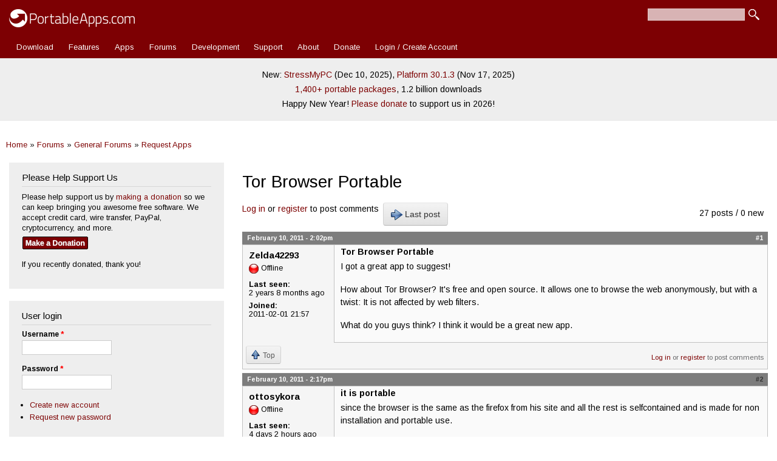

--- FILE ---
content_type: text/html; charset=utf-8
request_url: https://portableapps.com/node/26679
body_size: 14753
content:
<!DOCTYPE html>
<html lang="en" dir="ltr" 
  xmlns:fb="https://ogp.me/ns/fb#">

<head>
	<meta name="google-site-verification" content="tKzOu_UXQNYXFsoyzibA3PM5LbUqMrQv8DQjZ3gfqgE" />
	<meta property="og:url" content="https://portableapps.com/node/26679" />
	<meta property="og:site_name" content="PortableApps.com - Portable software for USB, portable, and cloud drives" />
	<meta property="fb:appid" content="443950785581" />
	<meta property="og:type" content="article" /><meta property="og:title" content="Tor Browser Portable | PortableApps.com" /><title>Tor Browser Portable | PortableApps.com</title>	<link rel="alternate" type="application/rss+xml" title="PortableApps.com News Feed" href="https://portableapps.com/feeds/general" />
	<link rel="apple-touch-icon" href="https://cdn2.portableapps.com/apple-touch-icon.png" />
	<link rel="apple-touch-icon-precomposed" href="https://cdn2.portableapps.com/apple-touch-icon.png" />
	
  <!--[if IE]><![endif]-->
<meta http-equiv="Content-Type" content="text/html; charset=utf-8" />
<link rel="shortcut icon" href="https://portableapps.com/sites/all/themes/responsive_bartik_pac/favicon.ico" type="image/vnd.microsoft.icon" />
<meta name="description" content="I got a great app to suggest! How about Tor Browser? It&#039;s free and open source. It allows one to browse the web anonymously, but with a twist: It is not affected by web filters. What do you guys think? I think it would be a great new app." />
<meta name="generator" content="Drupal 7 (https://www.drupal.org)" />
<link rel="canonical" href="https://portableapps.com/node/26679" />
<link rel="shortlink" href="https://portableapps.com/node/26679" />
    <meta http-equiv="X-UA-Compatible" content="IE=edge,chrome=1">
    <meta name="MobileOptimized" content="width" />
    <meta name="HandheldFriendly" content="true" />
    <meta name="viewport" content="width=device-width, initial-scale=1.0" />
	<meta name="theme-color" content="#7d0003" />
    <meta http-equiv="cleartype" content="on" />
  <link type="text/css" rel="stylesheet" href="https://portableapps.com/files/advagg_css/css__JYX8X7i5SvD0KO8r88fsMwK-722v7tGiDAl7Jl2rbbU__nziqSehoXk2Wr6zp-qcX8dul0qAal-Sjv3AZuWWdy4U__-R0dSJBSw22qD6aXn5ev5_yoP2RSG6XTmUpaFBCRjUY.css" media="all" />
<link type="text/css" rel="stylesheet" href="https://portableapps.com/files/advagg_css/css__CBkOrg6FzpVqr5pfkvBT8sOOPO96CEgYJBIv_QUbmx4__uC8VjGt0CzYsAjeHBx0VCBaJjRhKKVKeL6kEBjUDHUk__-R0dSJBSw22qD6aXn5ev5_yoP2RSG6XTmUpaFBCRjUY.css" media="print" />
  <script src="https://cdnjs.cloudflare.com/ajax/libs/jquery/3.7.1/jquery.min.js"></script>
<script src="https://portableapps.com/files/advagg_js/js___60COijCoa8F3_18kD_CAOT8UoakPtRRKY23qUmOXwA__I4Pmc9eX8qm6tGBcRiQmyAGVt8VUIZ8N1n3sdKtwmZg__-R0dSJBSw22qD6aXn5ev5_yoP2RSG6XTmUpaFBCRjUY.js"></script>
<script src="https://cdnjs.cloudflare.com/ajax/libs/jquery-migrate/3.5.2/jquery-migrate.min.js"></script>
<script src="https://portableapps.com/files/advagg_js/js__Xi0O1N6gYQt5QUJH9KUJK-QdE_IhkB_Ex_ULCjkBAYg__CQrRvz5wH0mSS5PRUh4ly53uyZyTT0qBKx456T77iQk__-R0dSJBSw22qD6aXn5ev5_yoP2RSG6XTmUpaFBCRjUY.js"></script>
<script src="https://portableapps.com/files/advagg_js/js__YT6D1B_BKxvm6JCH_t9sZNI5L6yITa_DlU5QcSlOkAU__OXobH7d1IP1o3WABlniIrU_-pcJacVSIPUv9bpD-6pQ__-R0dSJBSw22qD6aXn5ev5_yoP2RSG6XTmUpaFBCRjUY.js"></script>
<script src="https://portableapps.com/files/advagg_js/js__kdVhQPj3OgOskkZOKw4sLaoXuYovw38VZUfOh-1OpW8__iJsjrZjbZJi6uimUKYM_mffAnKdxN-vK-dfVtkGkDiw__-R0dSJBSw22qD6aXn5ev5_yoP2RSG6XTmUpaFBCRjUY.js"></script>
<script src="https://portableapps.com/files/advagg_js/js__pzOudSJbV8rrTp-xTtIq_oYgNSdA1wYfUo4NkX2ZJOw__Lr4wXDj7ot-Ob_YMprK4fgn6fM2pRCqN4GoOOe-G8w8__-R0dSJBSw22qD6aXn5ev5_yoP2RSG6XTmUpaFBCRjUY.js"></script>
<script>
<!--//--><![CDATA[//><!--
jQuery.extend(Drupal.settings,{"basePath":"\/","pathPrefix":"","setHasJsCookie":0,"jqueryUpdate":{"migrateMute":true,"migrateTrace":false},"ajaxPageState":{"theme":"responsive_bartik_pac","theme_token":"rppnMgShmGZk1VBCeEvkW9Y9VcVvGvBFSLhdC5w8fUo","css":{"modules\/system\/system.base.css":1,"modules\/system\/system.menus.css":1,"modules\/system\/system.messages.css":1,"modules\/system\/system.theme.css":1,"sites\/all\/modules\/simplenews\/simplenews.css":1,"modules\/book\/book.css":1,"modules\/comment\/comment.css":1,"modules\/field\/theme\/field.css":1,"modules\/node\/node.css":1,"modules\/poll\/poll.css":1,"modules\/search\/search.css":1,"modules\/user\/user.css":1,"modules\/forum\/forum.css":1,"sites\/all\/modules\/views\/css\/views.css":1,"sites\/all\/modules\/ctools\/css\/ctools.css":1,"sites\/all\/modules\/lightbox2\/css\/lightbox.css":1,"sites\/all\/modules\/advanced_forum\/styles\/naked\/advanced-forum.naked.structure.css":1,"sites\/all\/modules\/advanced_forum\/styles\/silver_bells\/advanced-forum.silver_bells.style.css":1,"sites\/all\/modules\/advanced_forum\/styles\/naked\/advanced-forum.naked.images.css":1,"sites\/all\/modules\/advanced_forum\/styles\/silver_bells\/advanced-forum.silver_bells.images.css":1,"sites\/all\/themes\/responsive_bartik\/css\/layout.css":1,"sites\/all\/themes\/responsive_bartik\/css\/style.css":1,"sites\/all\/themes\/responsive_bartik_pac\/css\/colors.css":1,"sites\/all\/themes\/responsive_bartik_pac\/css\/style_pac.css":1,"sites\/all\/themes\/responsive_bartik\/css\/print.css":1},"js":{"https:\/\/cdnjs.cloudflare.com\/ajax\/libs\/jquery\/3.7.1\/jquery.min.js":1,"sites\/all\/modules\/tag1d7es_jquery_update\/js\/jquery_migrate.js":1,"https:\/\/cdnjs.cloudflare.com\/ajax\/libs\/jquery-migrate\/3.5.2\/jquery-migrate.min.js":1,"misc\/jquery-extend-3.4.0.js":1,"misc\/jquery-html-prefilter-3.5.0-backport.js":1,"misc\/jquery.once.js":1,"misc\/drupal.js":1,"sites\/all\/modules\/tag1d7es_jquery_update\/js\/jquery_browser.js":1,"misc\/form-single-submit.js":1,"sites\/all\/modules\/lightbox2\/js\/auto_image_handling.js":1,"sites\/all\/modules\/lightbox2\/js\/lightbox.js":1,"sites\/all\/themes\/responsive_bartik\/js\/collapsible-menu.js":1,"sites\/all\/modules\/tag1d7es_jquery_update\/js\/jquery_position.js":1}},"lightbox2":{"rtl":"0","file_path":"\/(\\w\\w\/)public:\/","default_image":"\/sites\/all\/modules\/lightbox2\/images\/brokenimage.jpg","border_size":10,"font_color":"000","box_color":"fff","top_position":"","overlay_opacity":"0.8","overlay_color":"000","disable_close_click":1,"resize_sequence":0,"resize_speed":400,"fade_in_speed":400,"slide_down_speed":600,"use_alt_layout":0,"disable_resize":0,"disable_zoom":0,"force_show_nav":0,"show_caption":1,"loop_items":0,"node_link_text":"View Image Details","node_link_target":0,"image_count":"Image !current of !total","video_count":"Video !current of !total","page_count":"Page !current of !total","lite_press_x_close":"press \u003Ca href=\u0022#\u0022 onclick=\u0022hideLightbox(); return FALSE;\u0022\u003E\u003Ckbd\u003Ex\u003C\/kbd\u003E\u003C\/a\u003E to close","download_link_text":"","enable_login":false,"enable_contact":false,"keys_close":"c x 27","keys_previous":"p 37","keys_next":"n 39","keys_zoom":"z","keys_play_pause":"32","display_image_size":"original","image_node_sizes":"()","trigger_lightbox_classes":"","trigger_lightbox_group_classes":"","trigger_slideshow_classes":"","trigger_lightframe_classes":"","trigger_lightframe_group_classes":"","custom_class_handler":"lightshow","custom_trigger_classes":"img.colorbox-load2","disable_for_gallery_lists":1,"disable_for_acidfree_gallery_lists":true,"enable_acidfree_videos":true,"slideshow_interval":5000,"slideshow_automatic_start":true,"slideshow_automatic_exit":true,"show_play_pause":true,"pause_on_next_click":false,"pause_on_previous_click":true,"loop_slides":false,"iframe_width":600,"iframe_height":400,"iframe_border":1,"enable_video":0,"useragent":"Mozilla\/5.0 (Macintosh; Intel Mac OS X 10_15_7) AppleWebKit\/537.36 (KHTML, like Gecko) Chrome\/131.0.0.0 Safari\/537.36; ClaudeBot\/1.0; +claudebot@anthropic.com)"},"urlIsAjaxTrusted":{"\/node\/26679":true,"\/node\/26679?destination=node\/26679":true}});
//--><!]]>
</script>
  <!--[if (gte IE 6)&(lte IE 8)]>
    <script src="/sites/all/themes/responsive_bartik/js/selectivizr-min.js"></script>
  <![endif]-->
  <!--[if lt IE 9]>
    <script src="/sites/all/themes/responsive_bartik/js/html5-respond.js"></script>
  <![endif]-->
  <script type="application/ld+json">
    {
    "@context": "http://schema.org",
    "@type": "Organization",
    "name" : "PortableApps.com",
    "url": "https://portableapps.com",
     "sameAs" : [
    "https://www.facebook.com/portableapps",
    "https://plus.google.com/+portableapps",
    "https://twitter.com/PortableApps"
    ],
	"logo": "https://cdn2.portableapps.com/PortableApps.comFlat_128.png"
    }
</script> 
<!-- Global site tag (gtag.js) - Google Analytics -->
<script async src="https://www.googletagmanager.com/gtag/js?id=G-WHB3ZZ535L"></script>
<script>
  window.dataLayer = window.dataLayer || [];
  function gtag(){dataLayer.push(arguments);}
  gtag('js', new Date());

  gtag('config', 'G-WHB3ZZ535L');
</script>

</head>
<body class="html not-front not-logged-in one-sidebar sidebar-first page-node page-node- page-node-26679 node-type-forum featured footer-columns" >
  <div id="skip-link">
    <a href="#main-content" class="element-invisible element-focusable">Skip to main content</a>
  </div>
    <div id="page-wrapper"><div id="page">

  <header id="header" role="banner" class="without-secondary-menu"><div class="section clearfix">
        
    
          <a href="/" title="Home" rel="home" id="logo">
        <img src="https://cdn2.portableapps.com/_theme_header_logo_white_414x60-2.png" width="207" height="30" alt="Home" />
      </a>
    
          <div id="name-and-slogan" class="element-invisible">

                              <div id="site-name" class="element-invisible">
              <strong>
                <a href="/" title="Home" rel="home"><span>PortableApps.com</span></a>
              </strong>
            </div>
                  
                  <div id="site-slogan" class="element-invisible">
            Portable software for local, portable/USB and cloud drives          </div>
        
      </div> <!-- /#name-and-slogan -->
    
      <div class="region region-header">
    <div id="block-search-form" class="block block-search">

    
  <div class="content">
    <form action="/node/26679" method="post" id="search-block-form" accept-charset="UTF-8"><div><div class="container-inline">
      <h2 class="element-invisible">Search form</h2>
    <div class="form-item form-type-textfield form-item-search-block-form">
  <label class="element-invisible" for="edit-search-block-form--2">Search </label>
 <input title="Enter the terms you wish to search for." type="text" id="edit-search-block-form--2" name="search_block_form" value="" size="15" maxlength="128" class="form-text" />
</div>
<div class="form-actions form-wrapper" id="edit-actions"><input type="submit" id="edit-submit" name="op" value="Search" class="form-submit" /></div><input type="hidden" name="form_build_id" value="form-xYpAusLR2Q8Wa_H00jKPTp48ETjJJ5t2iHRY7B8WMR4" />
<input type="hidden" name="form_id" value="search_block_form" />
</div>
</div></form>  </div>
</div>
  </div>

          <nav id="main-menu" role="navigation" class="navigation">
        <h2 class="element-invisible">Main menu</h2><ul id="main-menu-links" class="links clearfix"><li class="menu-12453 first"><a href="/download" title="Download the PortableApps.com Platform">Download</a></li>
<li class="menu-5157"><a href="/platform/features" title="">Features</a></li>
<li class="menu-493"><a href="/apps" title="Portable App Directory">Apps</a></li>
<li class="menu-76"><a href="/forums" title="">Forums</a></li>
<li class="menu-77"><a href="/development">Development</a></li>
<li class="menu-78"><a href="/support">Support</a></li>
<li class="menu-2973"><a href="/about" title="">About</a></li>
<li class="menu-4893"><a href="/donate" title="Contribute to PortableApps.com">Donate</a></li>
<li class="menu-7239 last"><a href="/user/login" title="">Login / Create Account</a></li>
</ul>      </nav> <!-- /#main-menu -->
      </div></header> <!-- /.section, /#header -->

  
      <div id="featured"><div class="section clearfix">
        <div class="region region-featured">
    <div id="block-block-35" class="block block-block">

    
  <div class="content">
    <p style="line-height: 175%;">New: <a href="/news/2025-12-10--stressmypc-portable-5.69-released">StressMyPC</a> (Dec 10, 2025), <a href="/news/2025-11-17--portableapps.com-platform-30.1.3-released">Platform 30.1.3</a> (Nov 17, 2025)<br />
<a href="/apps">1,400+ portable packages</a>, 1.2 billion downloads</a><br />
Happy New Year! <a href="/donate">Please donate</a> to support us in 2026!</p>  </div>
</div>
  </div>
    </div></div> <!-- /.section, /#featured -->
  
  <div id="main-wrapper" class="clearfix"><div id="main" role="main" class="clearfix">
  
	<h2 class="element-invisible">You are here</h2><div class="breadcrumb"><a href="/">Home</a> » <a href="/forums">Forums</a> » <a href="/forums/general">General Forums</a> » <a href="/forums/general/request_apps">Request Apps</a></div>
    <div id="content" class="column"><div class="section">
            <a id="main-content"></a>
                    <h1 class="title" id="page-title">
          Tor Browser Portable        </h1>
                          <div class="tabs">
                  </div>
                          <div class="region region-content">
    <div id="block-system-main" class="block block-system">

    
  <div class="content">
    
  
<div id="forum-topic-header" class="forum-topic-header clearfix">
	
  <div class="topic-post-count">
  27 posts / 0 new  </div>

      <div class="topic-reply-link">
    <a href="/user/login?destination=comment/reply/26679%23comment-form">Log in</a> or <a href="/user/register?destination=comment/reply/26679%23comment-form">register</a> to post comments    </div>
  
  
      <div class="last-post-link">
     <a href="/node/26679#comment-214082" class="af-button-large active"><span>Last post</span></a>    </div>
  

  <a id="forum-topic-top"></a>
</div>

<div id="post-26679" class="forum-post clearfix en posted-by-169097 node-full" >
  <div class="forum-post-info clearfix">
    <div class="forum-posted-on">
      February 10, 2011 - 2:02pm
                </div>
    
    
        
    <span class="forum-post-number"><a href="/node/26679" class="active">#1</a></span>
  </div> 
  <div class="forum-post-wrapper">
    <div class="forum-post-panel-sub">
              

<div class="author-pane">
 <div class="author-pane-inner">
        <div class="author-pane-section author-pane-general">
            <div class="author-pane-line author-name">
        <span class="username">Zelda42293</span>      </div>

                    
      
                    <div class="author-pane-line author-offline">
           Offline        </div>
      
                    <div class="author-pane-line">
           <span class="author-pane-label">Last seen:</span> 2 years 8 months ago        </div>
      
            
            
                    <div class="author-pane-line author-joined">
          <span class="author-pane-label">Joined:</span> 2011-02-01 21:57        </div>
      
            
                </div>

        <div class="author-pane-section author-pane-contact">
            
            
            
                </div>

        <div class="author-pane-section author-pane-admin">
            
              </div>
  </div>
</div>
          </div>

    <div class="forum-post-panel-main clearfix">
              <div class="forum-post-title">
          Tor Browser Portable        </div>
      
      <div class="forum-post-content">
        <div class="field field-name-body field-type-text-with-summary field-label-hidden"><div class="field-items"><div class="field-item even"><p>I got a great app to suggest!</p>
<p>How about Tor Browser? It's free and open source. It allows one to browse the web anonymously, but with a twist: It is not affected by web filters.</p>
<p>What do you guys think? I think it would be a great new app.</p>
</div></div></div>      </div>

      
          </div>
  </div>
  
  <div class="forum-post-footer clearfix">
    <div class="forum-jump-links">
      <a href="#forum-topic-top" title="Jump to top of page" class="af-button-small"><span>Top</span></a>
    </div>

    <div class="forum-post-links">
      <ul class="links inline"><li class="comment_forbidden first last"><span><a href="/user/login?destination=comment/reply/26679%23comment-form">Log in</a> or <a href="/user/register?destination=comment/reply/26679%23comment-form">register</a> to post comments</span></li>
</ul>    </div>
  </div>
  </div>
<div id="forum-comments" class="comment-wrapper">
  <a id="comment-170296"></a>


<div id="post-170296" class="forum-post clearfix en posted-by-50429" >
  <div class="forum-post-info clearfix">
    <div class="forum-posted-on">
      February 10, 2011 - 2:17pm
                    
        
                  </div>
    
    
        
    <span class="forum-post-number"><a href="/comment/170296#comment-170296" class="permalink" rel="bookmark">#2</a></span>
  </div> 
  <div class="forum-post-wrapper">
    <div class="forum-post-panel-sub">
              

<div class="author-pane">
 <div class="author-pane-inner">
        <div class="author-pane-section author-pane-general">
            <div class="author-pane-line author-name">
        <span class="username">ottosykora</span>      </div>

                    
      
                    <div class="author-pane-line author-offline">
           Offline        </div>
      
                    <div class="author-pane-line">
           <span class="author-pane-label">Last seen:</span> 4 days 2 hours ago        </div>
      
            
            
                    <div class="author-pane-line author-joined">
          <span class="author-pane-label">Joined:</span> 2007-10-11 17:48        </div>
      
            
                </div>

        <div class="author-pane-section author-pane-contact">
            
            
            
                </div>

        <div class="author-pane-section author-pane-admin">
            
              </div>
  </div>
</div>
          </div>

    <div class="forum-post-panel-main clearfix">
              <div class="forum-post-title">
          it is portable        </div>
      
      <div class="forum-post-content">
        <div class="field field-name-comment-body field-type-text-long field-label-hidden"><div class="field-items"><div class="field-item even"><p>since the browser is the same as the firefox from his site and all the rest is selfcontained and is made for non installation and portable use.</p>
<p>many of use it, as tor use has an impact on speed, this is sometimes not so smooth surfing, but this is simply the system of the tor.</p>
</div></div></div>      </div>

      
              <div class="author-signature">
          <p>Otto Sykora<br />
Basel, Switzerland</p>
        </div>
          </div>
  </div>
  
  <div class="forum-post-footer clearfix">
    <div class="forum-jump-links">
      <a href="#forum-topic-top" title="Jump to top of page" class="af-button-small"><span>Top</span></a>
    </div>

    <div class="forum-post-links">
      <ul class="links inline"><li class="comment_forbidden first last"><span><a href="/user/login?destination=comment/reply/26679%23comment-form">Log in</a> or <a href="/user/register?destination=comment/reply/26679%23comment-form">register</a> to post comments</span></li>
</ul>    </div>
  </div>
  </div>

<div class="indented"><a id="comment-170579"></a>


<div id="post-170579" class="forum-post clearfix en posted-by-55023" >
  <div class="forum-post-info clearfix">
    <div class="forum-posted-on">
      February 13, 2011 - 4:22pm
                    
        
                  </div>
    
       	 <span class="forum-in-reply-to"><a href="/node/26679#comment-170296" class="active">(Reply to #2)</a></span>
    
        
    <span class="forum-post-number"><a href="/comment/170579#comment-170579" class="permalink" rel="bookmark">#3</a></span>
  </div> 
  <div class="forum-post-wrapper">
    <div class="forum-post-panel-sub">
              

<div class="author-pane">
 <div class="author-pane-inner">
        <div class="author-pane-section author-pane-general">
            <div class="author-pane-line author-name">
        <span class="username">jkemp</span>      </div>

                    
      
                    <div class="author-pane-line author-offline">
           Offline        </div>
      
                    <div class="author-pane-line">
           <span class="author-pane-label">Last seen:</span> 14 years 5 months ago        </div>
      
            
            
                    <div class="author-pane-line author-joined">
          <span class="author-pane-label">Joined:</span> 2007-11-26 16:50        </div>
      
            
                </div>

        <div class="author-pane-section author-pane-contact">
            
            
            
                </div>

        <div class="author-pane-section author-pane-admin">
            
              </div>
  </div>
</div>
          </div>

    <div class="forum-post-panel-main clearfix">
              <div class="forum-post-title">
          Is There A Way?        </div>
      
      <div class="forum-post-content">
        <div class="field field-name-comment-body field-type-text-long field-label-hidden"><div class="field-items"><div class="field-item even"><p>I noticed Tor Browser uses the browser from PortableApps.com. </p>
<p>Is there a way to use my existing FirefoxPortable? </p>
<p>Is it that all the configuration is done inside the "Start Tor Browser" executable? (meaning starting the browser after the Tor clients are all loaded, then shutting down all the clients after the browser is closed)</p>
<p>Can this be done?</p>
</div></div></div>      </div>

      
          </div>
  </div>
  
  <div class="forum-post-footer clearfix">
    <div class="forum-jump-links">
      <a href="#forum-topic-top" title="Jump to top of page" class="af-button-small"><span>Top</span></a>
    </div>

    <div class="forum-post-links">
      <ul class="links inline"><li class="comment_forbidden first last"><span><a href="/user/login?destination=comment/reply/26679%23comment-form">Log in</a> or <a href="/user/register?destination=comment/reply/26679%23comment-form">register</a> to post comments</span></li>
</ul>    </div>
  </div>
  </div>

<div class="indented"><a id="comment-170580"></a>


<div id="post-170580" class="forum-post clearfix en posted-by-50429" >
  <div class="forum-post-info clearfix">
    <div class="forum-posted-on">
      February 13, 2011 - 5:59pm
                    
        
                  </div>
    
       	 <span class="forum-in-reply-to"><a href="/node/26679#comment-170579" class="active">(Reply to #3)</a></span>
    
        
    <span class="forum-post-number"><a href="/comment/170580#comment-170580" class="permalink" rel="bookmark">#4</a></span>
  </div> 
  <div class="forum-post-wrapper">
    <div class="forum-post-panel-sub">
              

<div class="author-pane">
 <div class="author-pane-inner">
        <div class="author-pane-section author-pane-general">
            <div class="author-pane-line author-name">
        <span class="username">ottosykora</span>      </div>

                    
      
                    <div class="author-pane-line author-offline">
           Offline        </div>
      
                    <div class="author-pane-line">
           <span class="author-pane-label">Last seen:</span> 4 days 2 hours ago        </div>
      
            
            
                    <div class="author-pane-line author-joined">
          <span class="author-pane-label">Joined:</span> 2007-10-11 17:48        </div>
      
            
                </div>

        <div class="author-pane-section author-pane-contact">
            
            
            
                </div>

        <div class="author-pane-section author-pane-admin">
            
              </div>
  </div>
</div>
          </div>

    <div class="forum-post-panel-main clearfix">
              <div class="forum-post-title">
          same browser        </div>
      
      <div class="forum-post-content">
        <div class="field field-name-comment-body field-type-text-long field-label-hidden"><div class="field-items"><div class="field-item even"><p>same browser used, thought it is renamed ,  but that does not matter for the functionality.<br />
Yes you can use your own browser, but this is little bit more work. The launcher does start the tor, the vidalia, the proxy and then the browser. You can in fact rename the name of the browser in the startup scripts, but the browser has to be placed in the path the tor launcher wants it. In other words, you can not have the Firefox in the usual place and run the tor launcher on it. The launcher expects all to be the way it is delivered. However you can complete the browser with any extensions etc you like, so it will behave like normal browser you are used to. And you can switch off the tor function any time.</p>
<p>One day, I did copy in my current version of Firefox portable, then renamed it so it did match the name in the launcher and all did work fine except for some extensions which did not survive the 'move' action and had to be reinstalled again.</p>
</div></div></div>      </div>

      
              <div class="author-signature">
          <p>Otto Sykora<br />
Basel, Switzerland</p>
        </div>
          </div>
  </div>
  
  <div class="forum-post-footer clearfix">
    <div class="forum-jump-links">
      <a href="#forum-topic-top" title="Jump to top of page" class="af-button-small"><span>Top</span></a>
    </div>

    <div class="forum-post-links">
      <ul class="links inline"><li class="comment_forbidden first last"><span><a href="/user/login?destination=comment/reply/26679%23comment-form">Log in</a> or <a href="/user/register?destination=comment/reply/26679%23comment-form">register</a> to post comments</span></li>
</ul>    </div>
  </div>
  </div>

<div class="indented"><a id="comment-170585"></a>


<div id="post-170585" class="forum-post clearfix en posted-by-159550" >
  <div class="forum-post-info clearfix">
    <div class="forum-posted-on">
      February 13, 2011 - 7:58pm
                    
        
                  </div>
    
       	 <span class="forum-in-reply-to"><a href="/node/26679#comment-170580" class="active">(Reply to #4)</a></span>
    
        
    <span class="forum-post-number"><a href="/comment/170585#comment-170585" class="permalink" rel="bookmark">#5</a></span>
  </div> 
  <div class="forum-post-wrapper">
    <div class="forum-post-panel-sub">
              

<div class="author-pane">
 <div class="author-pane-inner">
        <div class="author-pane-section author-pane-general">
            <div class="author-pane-line author-name">
        <span class="username">KOS-tas</span>      </div>

                    
      
                    <div class="author-pane-line author-offline">
           Offline        </div>
      
                    <div class="author-pane-line">
           <span class="author-pane-label">Last seen:</span> 12 years 12 months ago        </div>
      
            
            
                    <div class="author-pane-line author-joined">
          <span class="author-pane-label">Joined:</span> 2010-10-17 07:38        </div>
      
            
                </div>

        <div class="author-pane-section author-pane-contact">
            
            
            
                </div>

        <div class="author-pane-section author-pane-admin">
            
              </div>
  </div>
</div>
          </div>

    <div class="forum-post-panel-main clearfix">
              <div class="forum-post-title">
          http://www.eviltux.de/fs_ete.        </div>
      
      <div class="forum-post-content">
        <div class="field field-name-comment-body field-type-text-long field-label-hidden"><div class="field-items"><div class="field-item even"><p><a href="http://www.eviltux.de/fs_ete.php" rel="nofollow">http://www.eviltux.de/fs_ete.php</a></p>
<p>yea s grat and use it many years, now only avaible are german and dutch version.</p>
</div></div></div>      </div>

      
          </div>
  </div>
  
  <div class="forum-post-footer clearfix">
    <div class="forum-jump-links">
      <a href="#forum-topic-top" title="Jump to top of page" class="af-button-small"><span>Top</span></a>
    </div>

    <div class="forum-post-links">
      <ul class="links inline"><li class="comment_forbidden first last"><span><a href="/user/login?destination=comment/reply/26679%23comment-form">Log in</a> or <a href="/user/register?destination=comment/reply/26679%23comment-form">register</a> to post comments</span></li>
</ul>    </div>
  </div>
  </div>
<a id="comment-170588"></a>


<div id="post-170588" class="forum-post clearfix en posted-by-20302" >
  <div class="forum-post-info clearfix">
    <div class="forum-posted-on">
      February 13, 2011 - 8:31pm
                    
        
                  </div>
    
       	 <span class="forum-in-reply-to"><a href="/node/26679#comment-170580" class="active">(Reply to #5)</a></span>
    
        
    <span class="forum-post-number"><a href="/comment/170588#comment-170588" class="permalink" rel="bookmark">#6</a></span>
  </div> 
  <div class="forum-post-wrapper">
    <div class="forum-post-panel-sub">
              

<div class="author-pane">
 <div class="author-pane-inner">
        <div class="author-pane-section author-pane-general">
            <div class="author-pane-line author-name">
        <span class="username">Ph4n70m</span>      </div>

                    
  <div class="picture">
    <img src="https://portableapps.com/files/pictures/picture-20302.jpg" alt="Ph4n70m&#039;s picture" title="Ph4n70m&#039;s picture" />  </div>
      
                    <div class="author-pane-line author-offline">
           Offline        </div>
      
                    <div class="author-pane-line">
           <span class="author-pane-label">Last seen:</span> 3 years 7 months ago        </div>
      
            
            
                    <div class="author-pane-line author-joined">
          <span class="author-pane-label">Joined:</span> 2007-01-12 19:22        </div>
      
            
                </div>

        <div class="author-pane-section author-pane-contact">
            
            
            
                </div>

        <div class="author-pane-section author-pane-admin">
            
              </div>
  </div>
</div>
          </div>

    <div class="forum-post-panel-main clearfix">
              <div class="forum-post-title">
          .        </div>
      
      <div class="forum-post-content">
        <div class="field field-name-comment-body field-type-text-long field-label-hidden"><div class="field-items"><div class="field-item even"><p>Or you can compile a launcher that opens your Firefox, and put the launcher where Tor expect his Firefox. <img src="https://portableapps.com/sites/all/modules/smiley/packs/kolobok/smile.gif" alt="Smile" /></p>
</div></div></div>      </div>

      
          </div>
  </div>
  
  <div class="forum-post-footer clearfix">
    <div class="forum-jump-links">
      <a href="#forum-topic-top" title="Jump to top of page" class="af-button-small"><span>Top</span></a>
    </div>

    <div class="forum-post-links">
      <ul class="links inline"><li class="comment_forbidden first last"><span><a href="/user/login?destination=comment/reply/26679%23comment-form">Log in</a> or <a href="/user/register?destination=comment/reply/26679%23comment-form">register</a> to post comments</span></li>
</ul>    </div>
  </div>
  </div>

<div class="indented"><a id="comment-170595"></a>


<div id="post-170595" class="forum-post clearfix en posted-by-18811" >
  <div class="forum-post-info clearfix">
    <div class="forum-posted-on">
      February 13, 2011 - 11:25pm
                    
        
                  </div>
    
       	 <span class="forum-in-reply-to"><a href="/node/26679#comment-170588" class="active">(Reply to #6)</a></span>
    
        
    <span class="forum-post-number"><a href="/comment/170595#comment-170595" class="permalink" rel="bookmark">#7</a></span>
  </div> 
  <div class="forum-post-wrapper">
    <div class="forum-post-panel-sub">
              

<div class="author-pane">
 <div class="author-pane-inner">
        <div class="author-pane-section author-pane-general">
            <div class="author-pane-line author-name">
        <span class="username">3D1T0R</span>      </div>

                    
  <div class="picture">
    <img src="https://portableapps.com/files/pictures/picture-18811-1501277634.jpg" alt="3D1T0R&#039;s picture" title="3D1T0R&#039;s picture" />  </div>
      
                    <div class="author-pane-line author-offline">
           Offline        </div>
      
                    <div class="author-pane-line">
           <span class="author-pane-label">Last seen:</span> 4 years 6 months ago        </div>
      
            
                    <div class="author-pane-line author-badges">
          <img class="badge badge-2 developer" src="https://cdn2.portableapps.com/_badge_developer.png" alt="Developer" title="Developer" />        </div>
      
                    <div class="author-pane-line author-joined">
          <span class="author-pane-label">Joined:</span> 2006-12-29 23:48        </div>
      
            
                </div>

        <div class="author-pane-section author-pane-contact">
            
            
            
                </div>

        <div class="author-pane-section author-pane-admin">
            
              </div>
  </div>
</div>
          </div>

    <div class="forum-post-panel-main clearfix">
              <div class="forum-post-title">
                     </div>
      
      <div class="forum-post-content">
        <div class="field field-name-comment-body field-type-text-long field-label-hidden"><div class="field-items"><div class="field-item even"><p>The version of Firefox Portable that's packaged with TOR is exactly what is made here, except that the profile includes extensions and Proxy settings to use the proxy that is included with it (TOR via Vidalia). thus you can make it launch your browser, but you would have to set your browser to use Vidalia or it wouldn't use TOR, and thus would be no different than simply running Firefox Portable.</p>
</div></div></div>      </div>

      
              <div class="author-signature">
          <p>~3D1T0R</p>
        </div>
          </div>
  </div>
  
  <div class="forum-post-footer clearfix">
    <div class="forum-jump-links">
      <a href="#forum-topic-top" title="Jump to top of page" class="af-button-small"><span>Top</span></a>
    </div>

    <div class="forum-post-links">
      <ul class="links inline"><li class="comment_forbidden first last"><span><a href="/user/login?destination=comment/reply/26679%23comment-form">Log in</a> or <a href="/user/register?destination=comment/reply/26679%23comment-form">register</a> to post comments</span></li>
</ul>    </div>
  </div>
  </div>

<div class="indented"><a id="comment-170603"></a>


<div id="post-170603" class="forum-post clearfix en posted-by-55023" >
  <div class="forum-post-info clearfix">
    <div class="forum-posted-on">
      February 14, 2011 - 6:17am
                    
        
                  </div>
    
       	 <span class="forum-in-reply-to"><a href="/node/26679#comment-170595" class="active">(Reply to #7)</a></span>
    
        
    <span class="forum-post-number"><a href="/comment/170603#comment-170603" class="permalink" rel="bookmark">#8</a></span>
  </div> 
  <div class="forum-post-wrapper">
    <div class="forum-post-panel-sub">
              

<div class="author-pane">
 <div class="author-pane-inner">
        <div class="author-pane-section author-pane-general">
            <div class="author-pane-line author-name">
        <span class="username">jkemp</span>      </div>

                    
      
                    <div class="author-pane-line author-offline">
           Offline        </div>
      
                    <div class="author-pane-line">
           <span class="author-pane-label">Last seen:</span> 14 years 5 months ago        </div>
      
            
            
                    <div class="author-pane-line author-joined">
          <span class="author-pane-label">Joined:</span> 2007-11-26 16:50        </div>
      
            
                </div>

        <div class="author-pane-section author-pane-contact">
            
            
            
                </div>

        <div class="author-pane-section author-pane-admin">
            
              </div>
  </div>
</div>
          </div>

    <div class="forum-post-panel-main clearfix">
              <div class="forum-post-title">
          This is what I was thinking        </div>
      
      <div class="forum-post-content">
        <div class="field field-name-comment-body field-type-text-long field-label-hidden"><div class="field-items"><div class="field-item even"><p>Seems like it is best to just have the extra browser then. Was trying to cut down on another browser on my drive. Would be nice if they just added the necessary extensions and settings to the existing browser. Then toggle it off and on using the Tor Button. If started from the "Start Tor Browser" executable, then it would enable the Tor Button switching on the proxy.</p>
</div></div></div>      </div>

      
          </div>
  </div>
  
  <div class="forum-post-footer clearfix">
    <div class="forum-jump-links">
      <a href="#forum-topic-top" title="Jump to top of page" class="af-button-small"><span>Top</span></a>
    </div>

    <div class="forum-post-links">
      <ul class="links inline"><li class="comment_forbidden first last"><span><a href="/user/login?destination=comment/reply/26679%23comment-form">Log in</a> or <a href="/user/register?destination=comment/reply/26679%23comment-form">register</a> to post comments</span></li>
</ul>    </div>
  </div>
  </div>

<div class="indented"><a id="comment-170607"></a>


<div id="post-170607" class="forum-post clearfix en posted-by-50429" >
  <div class="forum-post-info clearfix">
    <div class="forum-posted-on">
      February 14, 2011 - 7:06am
                    
        
                  </div>
    
       	 <span class="forum-in-reply-to"><a href="/node/26679#comment-170603" class="active">(Reply to #8)</a></span>
    
        
    <span class="forum-post-number"><a href="/comment/170607#comment-170607" class="permalink" rel="bookmark">#9</a></span>
  </div> 
  <div class="forum-post-wrapper">
    <div class="forum-post-panel-sub">
              

<div class="author-pane">
 <div class="author-pane-inner">
        <div class="author-pane-section author-pane-general">
            <div class="author-pane-line author-name">
        <span class="username">ottosykora</span>      </div>

                    
      
                    <div class="author-pane-line author-offline">
           Offline        </div>
      
                    <div class="author-pane-line">
           <span class="author-pane-label">Last seen:</span> 4 days 2 hours ago        </div>
      
            
            
                    <div class="author-pane-line author-joined">
          <span class="author-pane-label">Joined:</span> 2007-10-11 17:48        </div>
      
            
                </div>

        <div class="author-pane-section author-pane-contact">
            
            
            
                </div>

        <div class="author-pane-section author-pane-admin">
            
              </div>
  </div>
</div>
          </div>

    <div class="forum-post-panel-main clearfix">
              <div class="forum-post-title">
          yes but        </div>
      
      <div class="forum-post-content">
        <div class="field field-name-comment-body field-type-text-long field-label-hidden"><div class="field-items"><div class="field-item even"><p>think about the devs at tor.org<br />
How do they know where is your browser and which browser do you mean if you have number of them somewhere?<br />
Clear rules have to be set and maintained. Otherwise you have to start using something like windows registry to check where all your components are located, but this again not all people incl the 'portables' do not like too much.</p>
<p>And the whole thing is not only few extensions, but also separate software and libs which have to be placed in some defined position. Tor is not an extension, it is full network subsystem with its dedicated proxy and this all has to work together.</p>
</div></div></div>      </div>

      
              <div class="author-signature">
          <p>Otto Sykora<br />
Basel, Switzerland</p>
        </div>
          </div>
  </div>
  
  <div class="forum-post-footer clearfix">
    <div class="forum-jump-links">
      <a href="#forum-topic-top" title="Jump to top of page" class="af-button-small"><span>Top</span></a>
    </div>

    <div class="forum-post-links">
      <ul class="links inline"><li class="comment_forbidden first last"><span><a href="/user/login?destination=comment/reply/26679%23comment-form">Log in</a> or <a href="/user/register?destination=comment/reply/26679%23comment-form">register</a> to post comments</span></li>
</ul>    </div>
  </div>
  </div>

<div class="indented"><a id="comment-170629"></a>


<div id="post-170629" class="forum-post clearfix en posted-by-55023" >
  <div class="forum-post-info clearfix">
    <div class="forum-posted-on">
      February 14, 2011 - 12:31pm
                    
        
                  </div>
    
       	 <span class="forum-in-reply-to"><a href="/node/26679#comment-170607" class="active">(Reply to #9)</a></span>
    
        
    <span class="forum-post-number"><a href="/comment/170629#comment-170629" class="permalink" rel="bookmark">#10</a></span>
  </div> 
  <div class="forum-post-wrapper">
    <div class="forum-post-panel-sub">
              

<div class="author-pane">
 <div class="author-pane-inner">
        <div class="author-pane-section author-pane-general">
            <div class="author-pane-line author-name">
        <span class="username">jkemp</span>      </div>

                    
      
                    <div class="author-pane-line author-offline">
           Offline        </div>
      
                    <div class="author-pane-line">
           <span class="author-pane-label">Last seen:</span> 14 years 5 months ago        </div>
      
            
            
                    <div class="author-pane-line author-joined">
          <span class="author-pane-label">Joined:</span> 2007-11-26 16:50        </div>
      
            
                </div>

        <div class="author-pane-section author-pane-contact">
            
            
            
                </div>

        <div class="author-pane-section author-pane-admin">
            
              </div>
  </div>
</div>
          </div>

    <div class="forum-post-panel-main clearfix">
              <div class="forum-post-title">
          Yup        </div>
      
      <div class="forum-post-content">
        <div class="field field-name-comment-body field-type-text-long field-label-hidden"><div class="field-items"><div class="field-item even"><p>I don't disagree with you. You made some really valid points. </p>
<p>I know what TOR is. I ran an exit node for over ten years until I started getting complaint letters from websites and my own ISP. </p>
<p>I was hoping there was a way to configure it to find and use my existing FirefoxPortable and keep the automatic starting and stoping of services. I realize I could configure it all manually, but the TOR, Vidalia bundle wants to use the local %APPDATA% directories. </p>
<p>Anyway all of you all have made some really good points. I'll keep the extra browser. Kinda simple with only the few extensions. My existing browser has over forty extensions which could circumvent the whole privacy issue.</p>
</div></div></div>      </div>

      
          </div>
  </div>
  
  <div class="forum-post-footer clearfix">
    <div class="forum-jump-links">
      <a href="#forum-topic-top" title="Jump to top of page" class="af-button-small"><span>Top</span></a>
    </div>

    <div class="forum-post-links">
      <ul class="links inline"><li class="comment_forbidden first last"><span><a href="/user/login?destination=comment/reply/26679%23comment-form">Log in</a> or <a href="/user/register?destination=comment/reply/26679%23comment-form">register</a> to post comments</span></li>
</ul>    </div>
  </div>
  </div>

<div class="indented"><a id="comment-170631"></a>


<div id="post-170631" class="forum-post clearfix en posted-by-50429" >
  <div class="forum-post-info clearfix">
    <div class="forum-posted-on">
      February 14, 2011 - 12:56pm
                    
        
                  </div>
    
       	 <span class="forum-in-reply-to"><a href="/node/26679#comment-170629" class="active">(Reply to #10)</a></span>
    
        
    <span class="forum-post-number"><a href="/comment/170631#comment-170631" class="permalink" rel="bookmark">#11</a></span>
  </div> 
  <div class="forum-post-wrapper">
    <div class="forum-post-panel-sub">
              

<div class="author-pane">
 <div class="author-pane-inner">
        <div class="author-pane-section author-pane-general">
            <div class="author-pane-line author-name">
        <span class="username">ottosykora</span>      </div>

                    
      
                    <div class="author-pane-line author-offline">
           Offline        </div>
      
                    <div class="author-pane-line">
           <span class="author-pane-label">Last seen:</span> 4 days 2 hours ago        </div>
      
            
            
                    <div class="author-pane-line author-joined">
          <span class="author-pane-label">Joined:</span> 2007-10-11 17:48        </div>
      
            
                </div>

        <div class="author-pane-section author-pane-contact">
            
            
            
                </div>

        <div class="author-pane-section author-pane-admin">
            
              </div>
  </div>
</div>
          </div>

    <div class="forum-post-panel-main clearfix">
              <div class="forum-post-title">
          complains?        </div>
      
      <div class="forum-post-content">
        <div class="field field-name-comment-body field-type-text-long field-label-hidden"><div class="field-items"><div class="field-item even"><p>hmm, what did they to complain about? I am running regularly relay, thought on linux only. Did not get any complaints so far, but who knows...</p>
<p>Yes the vidalia bundle needs this and that, the complete manual installation and operation of tor is otherwise somewhat complex, so for the simple use of it I use theis torbrowser bundle.</p>
<p>On linux, well different story, there the installtion is real, but the vidalia refused operate the privoxy, I managed to operate there the polipo only. But it works. My connection is too slow , so I will be found on the end of the list anyway only.</p>
</div></div></div>      </div>

      
              <div class="author-signature">
          <p>Otto Sykora<br />
Basel, Switzerland</p>
        </div>
          </div>
  </div>
  
  <div class="forum-post-footer clearfix">
    <div class="forum-jump-links">
      <a href="#forum-topic-top" title="Jump to top of page" class="af-button-small"><span>Top</span></a>
    </div>

    <div class="forum-post-links">
      <ul class="links inline"><li class="comment_forbidden first last"><span><a href="/user/login?destination=comment/reply/26679%23comment-form">Log in</a> or <a href="/user/register?destination=comment/reply/26679%23comment-form">register</a> to post comments</span></li>
</ul>    </div>
  </div>
  </div>

<div class="indented"><a id="comment-172387"></a>


<div id="post-172387" class="forum-post clearfix en posted-by-55023" >
  <div class="forum-post-info clearfix">
    <div class="forum-posted-on">
      March 10, 2011 - 8:54am
                    
        
                  </div>
    
       	 <span class="forum-in-reply-to"><a href="/node/26679#comment-170631" class="active">(Reply to #11)</a></span>
    
        
    <span class="forum-post-number"><a href="/comment/172387#comment-172387" class="permalink" rel="bookmark">#12</a></span>
  </div> 
  <div class="forum-post-wrapper">
    <div class="forum-post-panel-sub">
              

<div class="author-pane">
 <div class="author-pane-inner">
        <div class="author-pane-section author-pane-general">
            <div class="author-pane-line author-name">
        <span class="username">jkemp</span>      </div>

                    
      
                    <div class="author-pane-line author-offline">
           Offline        </div>
      
                    <div class="author-pane-line">
           <span class="author-pane-label">Last seen:</span> 14 years 5 months ago        </div>
      
            
            
                    <div class="author-pane-line author-joined">
          <span class="author-pane-label">Joined:</span> 2007-11-26 16:50        </div>
      
            
                </div>

        <div class="author-pane-section author-pane-contact">
            
            
            
                </div>

        <div class="author-pane-section author-pane-admin">
            
              </div>
  </div>
</div>
          </div>

    <div class="forum-post-panel-main clearfix">
              <div class="forum-post-title">
          Site Admins Were Banning IP        </div>
      
      <div class="forum-post-content">
        <div class="field field-name-comment-body field-type-text-long field-label-hidden"><div class="field-items"><div class="field-item even"><p>Sorry for the long delay in response.</p>
<p>The web admins kept banning my ipaddress due to abuse from users in online chat rooms.I guess some were using the TOR network to attack other users while my exit node was setup. They would temporary block the ipaddress before sending a letter informing me that they would permanently ban my ip.</p>
</div></div></div>      </div>

      
          </div>
  </div>
  
  <div class="forum-post-footer clearfix">
    <div class="forum-jump-links">
      <a href="#forum-topic-top" title="Jump to top of page" class="af-button-small"><span>Top</span></a>
    </div>

    <div class="forum-post-links">
      <ul class="links inline"><li class="comment_forbidden first last"><span><a href="/user/login?destination=comment/reply/26679%23comment-form">Log in</a> or <a href="/user/register?destination=comment/reply/26679%23comment-form">register</a> to post comments</span></li>
</ul>    </div>
  </div>
  </div>

<div class="indented"><a id="comment-172400"></a>


<div id="post-172400" class="forum-post clearfix en posted-by-50429" >
  <div class="forum-post-info clearfix">
    <div class="forum-posted-on">
      March 10, 2011 - 1:01pm
                    
        
                  </div>
    
       	 <span class="forum-in-reply-to"><a href="/node/26679#comment-172387" class="active">(Reply to #12)</a></span>
    
        
    <span class="forum-post-number"><a href="/comment/172400#comment-172400" class="permalink" rel="bookmark">#13</a></span>
  </div> 
  <div class="forum-post-wrapper">
    <div class="forum-post-panel-sub">
              

<div class="author-pane">
 <div class="author-pane-inner">
        <div class="author-pane-section author-pane-general">
            <div class="author-pane-line author-name">
        <span class="username">ottosykora</span>      </div>

                    
      
                    <div class="author-pane-line author-offline">
           Offline        </div>
      
                    <div class="author-pane-line">
           <span class="author-pane-label">Last seen:</span> 4 days 2 hours ago        </div>
      
            
            
                    <div class="author-pane-line author-joined">
          <span class="author-pane-label">Joined:</span> 2007-10-11 17:48        </div>
      
            
                </div>

        <div class="author-pane-section author-pane-contact">
            
            
            
                </div>

        <div class="author-pane-section author-pane-admin">
            
              </div>
  </div>
</div>
          </div>

    <div class="forum-post-panel-main clearfix">
              <div class="forum-post-title">
          yes can be        </div>
      
      <div class="forum-post-content">
        <div class="field field-name-comment-body field-type-text-long field-label-hidden"><div class="field-items"><div class="field-item even"><p>I  was lucky so far.<br />
But somehow I was not clear how one distinguish between the exit node and generic relay. I mean the tor it self should decide when and where the payload should be left out of the tor net, so actually it should be one time here and one time there, not reproducible drop out from the same node for longer time. OK, the last ip can be seen as origin, but it should change randomly.<br />
But if they did try to run some heavy stream in one go, then the nodes might not switch over so fast, this could be the reason.</p>
<p>OK, my upload speed is so slow, that such attack can not make much fun via my node, so difficult to misuse probably.</p>
</div></div></div>      </div>

      
              <div class="author-signature">
          <p>Otto Sykora<br />
Basel, Switzerland</p>
        </div>
          </div>
  </div>
  
  <div class="forum-post-footer clearfix">
    <div class="forum-jump-links">
      <a href="#forum-topic-top" title="Jump to top of page" class="af-button-small"><span>Top</span></a>
    </div>

    <div class="forum-post-links">
      <ul class="links inline"><li class="comment_forbidden first last"><span><a href="/user/login?destination=comment/reply/26679%23comment-form">Log in</a> or <a href="/user/register?destination=comment/reply/26679%23comment-form">register</a> to post comments</span></li>
</ul>    </div>
  </div>
  </div>

<div class="indented"><a id="comment-172653"></a>


<div id="post-172653" class="forum-post clearfix en posted-by-55023" >
  <div class="forum-post-info clearfix">
    <div class="forum-posted-on">
      March 14, 2011 - 5:12pm
                    
        
                  </div>
    
       	 <span class="forum-in-reply-to"><a href="/node/26679#comment-172400" class="active">(Reply to #13)</a></span>
    
        
    <span class="forum-post-number"><a href="/comment/172653#comment-172653" class="permalink" rel="bookmark">#14</a></span>
  </div> 
  <div class="forum-post-wrapper">
    <div class="forum-post-panel-sub">
              

<div class="author-pane">
 <div class="author-pane-inner">
        <div class="author-pane-section author-pane-general">
            <div class="author-pane-line author-name">
        <span class="username">jkemp</span>      </div>

                    
      
                    <div class="author-pane-line author-offline">
           Offline        </div>
      
                    <div class="author-pane-line">
           <span class="author-pane-label">Last seen:</span> 14 years 5 months ago        </div>
      
            
            
                    <div class="author-pane-line author-joined">
          <span class="author-pane-label">Joined:</span> 2007-11-26 16:50        </div>
      
            
                </div>

        <div class="author-pane-section author-pane-contact">
            
            
            
                </div>

        <div class="author-pane-section author-pane-admin">
            
              </div>
  </div>
</div>
          </div>

    <div class="forum-post-panel-main clearfix">
              <div class="forum-post-title">
          Ustream TV and such.....        </div>
      
      <div class="forum-post-content">
        <div class="field field-name-comment-body field-type-text-long field-label-hidden"><div class="field-items"><div class="field-item even"><p>These streaming chat services ban all TOR ipaddress. I think they go and download a database of all registered exit nodes.</p>
</div></div></div>      </div>

      
          </div>
  </div>
  
  <div class="forum-post-footer clearfix">
    <div class="forum-jump-links">
      <a href="#forum-topic-top" title="Jump to top of page" class="af-button-small"><span>Top</span></a>
    </div>

    <div class="forum-post-links">
      <ul class="links inline"><li class="comment_forbidden first last"><span><a href="/user/login?destination=comment/reply/26679%23comment-form">Log in</a> or <a href="/user/register?destination=comment/reply/26679%23comment-form">register</a> to post comments</span></li>
</ul>    </div>
  </div>
  </div>
<a id="comment-172656"></a>


<div id="post-172656" class="forum-post clearfix en posted-by-55023" >
  <div class="forum-post-info clearfix">
    <div class="forum-posted-on">
      March 14, 2011 - 5:20pm
                    
        
                  </div>
    
       	 <span class="forum-in-reply-to"><a href="/node/26679#comment-172400" class="active">(Reply to #14)</a></span>
    
        
    <span class="forum-post-number"><a href="/comment/172656#comment-172656" class="permalink" rel="bookmark">#15</a></span>
  </div> 
  <div class="forum-post-wrapper">
    <div class="forum-post-panel-sub">
              

<div class="author-pane">
 <div class="author-pane-inner">
        <div class="author-pane-section author-pane-general">
            <div class="author-pane-line author-name">
        <span class="username">jkemp</span>      </div>

                    
      
                    <div class="author-pane-line author-offline">
           Offline        </div>
      
                    <div class="author-pane-line">
           <span class="author-pane-label">Last seen:</span> 14 years 5 months ago        </div>
      
            
            
                    <div class="author-pane-line author-joined">
          <span class="author-pane-label">Joined:</span> 2007-11-26 16:50        </div>
      
            
                </div>

        <div class="author-pane-section author-pane-contact">
            
            
            
                </div>

        <div class="author-pane-section author-pane-admin">
            
              </div>
  </div>
</div>
          </div>

    <div class="forum-post-panel-main clearfix">
              <div class="forum-post-title">
          Exit node...        </div>
      
      <div class="forum-post-content">
        <div class="field field-name-comment-body field-type-text-long field-label-hidden"><div class="field-items"><div class="field-item even"><p>An exit node can be seen. It's the entry point to their servers and your exit from the TOR network onto the internet so it's what they see. Once I told them I was running a TOR exit node I never got another letter from that WebAdmin. I think EFF has a stock letter of response you can use.</p>
</div></div></div>      </div>

      
          </div>
  </div>
  
  <div class="forum-post-footer clearfix">
    <div class="forum-jump-links">
      <a href="#forum-topic-top" title="Jump to top of page" class="af-button-small"><span>Top</span></a>
    </div>

    <div class="forum-post-links">
      <ul class="links inline"><li class="comment_forbidden first last"><span><a href="/user/login?destination=comment/reply/26679%23comment-form">Log in</a> or <a href="/user/register?destination=comment/reply/26679%23comment-form">register</a> to post comments</span></li>
</ul>    </div>
  </div>
  </div>
</div></div></div></div></div></div></div></div></div></div></div><a id="comment-172385"></a>


<div id="post-172385" class="forum-post clearfix en posted-by-149518" >
  <div class="forum-post-info clearfix">
    <div class="forum-posted-on">
      March 10, 2011 - 8:44am
                    
        
                  </div>
    
    
        
    <span class="forum-post-number"><a href="/comment/172385#comment-172385" class="permalink" rel="bookmark">#16</a></span>
  </div> 
  <div class="forum-post-wrapper">
    <div class="forum-post-panel-sub">
              

<div class="author-pane">
 <div class="author-pane-inner">
        <div class="author-pane-section author-pane-general">
            <div class="author-pane-line author-name">
        <span class="username">michele.bucca</span>      </div>

                    
      
                    <div class="author-pane-line author-offline">
           Offline        </div>
      
                    <div class="author-pane-line">
           <span class="author-pane-label">Last seen:</span> 11 years 4 months ago        </div>
      
            
            
                    <div class="author-pane-line author-joined">
          <span class="author-pane-label">Joined:</span> 2010-06-25 14:12        </div>
      
            
                </div>

        <div class="author-pane-section author-pane-contact">
            
            
            
                </div>

        <div class="author-pane-section author-pane-admin">
            
              </div>
  </div>
</div>
          </div>

    <div class="forum-post-panel-main clearfix">
              <div class="forum-post-title">
          It already exist...        </div>
      
      <div class="forum-post-content">
        <div class="field field-name-comment-body field-type-text-long field-label-hidden"><div class="field-items"><div class="field-item even"><p>you can find Tor browser here and it can be installed in PortableApps.com Platform</p>
<p><a href="https://www.torproject.org/projects/torbrowser.html.en" rel="nofollow">https://www.torproject.org/projects/torbrowser.html.en</a></p>
</div></div></div>      </div>

      
          </div>
  </div>
  
  <div class="forum-post-footer clearfix">
    <div class="forum-jump-links">
      <a href="#forum-topic-top" title="Jump to top of page" class="af-button-small"><span>Top</span></a>
    </div>

    <div class="forum-post-links">
      <ul class="links inline"><li class="comment_forbidden first last"><span><a href="/user/login?destination=comment/reply/26679%23comment-form">Log in</a> or <a href="/user/register?destination=comment/reply/26679%23comment-form">register</a> to post comments</span></li>
</ul>    </div>
  </div>
  </div>
<a id="comment-172388"></a>


<div id="post-172388" class="forum-post clearfix en posted-by-159550" >
  <div class="forum-post-info clearfix">
    <div class="forum-posted-on">
      March 10, 2011 - 8:58am
                    
        
                  </div>
    
    
        
    <span class="forum-post-number"><a href="/comment/172388#comment-172388" class="permalink" rel="bookmark">#17</a></span>
  </div> 
  <div class="forum-post-wrapper">
    <div class="forum-post-panel-sub">
              

<div class="author-pane">
 <div class="author-pane-inner">
        <div class="author-pane-section author-pane-general">
            <div class="author-pane-line author-name">
        <span class="username">KOS-tas</span>      </div>

                    
      
                    <div class="author-pane-line author-offline">
           Offline        </div>
      
                    <div class="author-pane-line">
           <span class="author-pane-label">Last seen:</span> 12 years 12 months ago        </div>
      
            
            
                    <div class="author-pane-line author-joined">
          <span class="author-pane-label">Joined:</span> 2010-10-17 07:38        </div>
      
            
                </div>

        <div class="author-pane-section author-pane-contact">
            
            
            
                </div>

        <div class="author-pane-section author-pane-admin">
            
              </div>
  </div>
</div>
          </div>

    <div class="forum-post-panel-main clearfix">
              <div class="forum-post-title">
          with tor is not posible fast        </div>
      
      <div class="forum-post-content">
        <div class="field field-name-comment-body field-type-text-long field-label-hidden"><div class="field-items"><div class="field-item even"><p>with tor is not posible fast surfing, i find 3 fast rusian proxys and work more then 6month wihh them <img src="https://portableapps.com/sites/all/modules/smiley/packs/kolobok/biggrin.gif" alt="Biggrin" /></p>
</div></div></div>      </div>

      
          </div>
  </div>
  
  <div class="forum-post-footer clearfix">
    <div class="forum-jump-links">
      <a href="#forum-topic-top" title="Jump to top of page" class="af-button-small"><span>Top</span></a>
    </div>

    <div class="forum-post-links">
      <ul class="links inline"><li class="comment_forbidden first last"><span><a href="/user/login?destination=comment/reply/26679%23comment-form">Log in</a> or <a href="/user/register?destination=comment/reply/26679%23comment-form">register</a> to post comments</span></li>
</ul>    </div>
  </div>
  </div>

<div class="indented"><a id="comment-172401"></a>


<div id="post-172401" class="forum-post clearfix en posted-by-50429" >
  <div class="forum-post-info clearfix">
    <div class="forum-posted-on">
      March 10, 2011 - 1:08pm
                    
        
                  </div>
    
       	 <span class="forum-in-reply-to"><a href="/node/26679#comment-172388" class="active">(Reply to #17)</a></span>
    
        
    <span class="forum-post-number"><a href="/comment/172401#comment-172401" class="permalink" rel="bookmark">#18</a></span>
  </div> 
  <div class="forum-post-wrapper">
    <div class="forum-post-panel-sub">
              

<div class="author-pane">
 <div class="author-pane-inner">
        <div class="author-pane-section author-pane-general">
            <div class="author-pane-line author-name">
        <span class="username">ottosykora</span>      </div>

                    
      
                    <div class="author-pane-line author-offline">
           Offline        </div>
      
                    <div class="author-pane-line">
           <span class="author-pane-label">Last seen:</span> 4 days 2 hours ago        </div>
      
            
            
                    <div class="author-pane-line author-joined">
          <span class="author-pane-label">Joined:</span> 2007-10-11 17:48        </div>
      
            
                </div>

        <div class="author-pane-section author-pane-contact">
            
            
            
                </div>

        <div class="author-pane-section author-pane-admin">
            
              </div>
  </div>
</div>
          </div>

    <div class="forum-post-panel-main clearfix">
              <div class="forum-post-title">
          definitely right        </div>
      
      <div class="forum-post-content">
        <div class="field field-name-comment-body field-type-text-long field-label-hidden"><div class="field-items"><div class="field-item even"><p>since the traffic is routed via number of nodes, some of them can be slow some fast. I run also relay sometimes, but y upload speed is very slow, so if traffic passing via my old laptop, then it will be slow.<br />
TOR is not just a single proxy, it is a chain of relays exchanging traffic encrypted, so use of a single proxy and tor are two entirely different matters.<br />
The idea of tor, is to anonymize your traffic in firs place, this is not given by using a proxy.</p>
</div></div></div>      </div>

      
              <div class="author-signature">
          <p>Otto Sykora<br />
Basel, Switzerland</p>
        </div>
          </div>
  </div>
  
  <div class="forum-post-footer clearfix">
    <div class="forum-jump-links">
      <a href="#forum-topic-top" title="Jump to top of page" class="af-button-small"><span>Top</span></a>
    </div>

    <div class="forum-post-links">
      <ul class="links inline"><li class="comment_forbidden first last"><span><a href="/user/login?destination=comment/reply/26679%23comment-form">Log in</a> or <a href="/user/register?destination=comment/reply/26679%23comment-form">register</a> to post comments</span></li>
</ul>    </div>
  </div>
  </div>

<div class="indented"><a id="comment-172655"></a>


<div id="post-172655" class="forum-post clearfix en posted-by-55023" >
  <div class="forum-post-info clearfix">
    <div class="forum-posted-on">
      March 14, 2011 - 5:16pm
                    
        
                  </div>
    
       	 <span class="forum-in-reply-to"><a href="/node/26679#comment-172401" class="active">(Reply to #18)</a></span>
    
        
    <span class="forum-post-number"><a href="/comment/172655#comment-172655" class="permalink" rel="bookmark">#19</a></span>
  </div> 
  <div class="forum-post-wrapper">
    <div class="forum-post-panel-sub">
              

<div class="author-pane">
 <div class="author-pane-inner">
        <div class="author-pane-section author-pane-general">
            <div class="author-pane-line author-name">
        <span class="username">jkemp</span>      </div>

                    
      
                    <div class="author-pane-line author-offline">
           Offline        </div>
      
                    <div class="author-pane-line">
           <span class="author-pane-label">Last seen:</span> 14 years 5 months ago        </div>
      
            
            
                    <div class="author-pane-line author-joined">
          <span class="author-pane-label">Joined:</span> 2007-11-26 16:50        </div>
      
            
                </div>

        <div class="author-pane-section author-pane-contact">
            
            
            
                </div>

        <div class="author-pane-section author-pane-admin">
            
              </div>
  </div>
</div>
          </div>

    <div class="forum-post-panel-main clearfix">
              <div class="forum-post-title">
          Your right.        </div>
      
      <div class="forum-post-content">
        <div class="field field-name-comment-body field-type-text-long field-label-hidden"><div class="field-items"><div class="field-item even"><p>I setup my exit node because a journalist friend said they needed more servers. I ran it for years on Solaris Unix boxes.</p>
</div></div></div>      </div>

      
          </div>
  </div>
  
  <div class="forum-post-footer clearfix">
    <div class="forum-jump-links">
      <a href="#forum-topic-top" title="Jump to top of page" class="af-button-small"><span>Top</span></a>
    </div>

    <div class="forum-post-links">
      <ul class="links inline"><li class="comment_forbidden first last"><span><a href="/user/login?destination=comment/reply/26679%23comment-form">Log in</a> or <a href="/user/register?destination=comment/reply/26679%23comment-form">register</a> to post comments</span></li>
</ul>    </div>
  </div>
  </div>
</div></div><a id="comment-207626"></a>


<div id="post-207626" class="forum-post clearfix en posted-by-246596" >
  <div class="forum-post-info clearfix">
    <div class="forum-posted-on">
      May 18, 2013 - 4:07pm
                    
        
                  </div>
    
    
        
    <span class="forum-post-number"><a href="/comment/207626#comment-207626" class="permalink" rel="bookmark">#20</a></span>
  </div> 
  <div class="forum-post-wrapper">
    <div class="forum-post-panel-sub">
              

<div class="author-pane">
 <div class="author-pane-inner">
        <div class="author-pane-section author-pane-general">
            <div class="author-pane-line author-name">
        <span class="username">kris2340k</span>      </div>

                    
      
                    <div class="author-pane-line author-offline">
           Offline        </div>
      
                    <div class="author-pane-line">
           <span class="author-pane-label">Last seen:</span> 12 years 8 months ago        </div>
      
            
            
                    <div class="author-pane-line author-joined">
          <span class="author-pane-label">Joined:</span> 2013-05-18 15:54        </div>
      
            
                </div>

        <div class="author-pane-section author-pane-contact">
            
            
            
                </div>

        <div class="author-pane-section author-pane-admin">
            
              </div>
  </div>
</div>
          </div>

    <div class="forum-post-panel-main clearfix">
              <div class="forum-post-title">
          Works on mine        </div>
      
      <div class="forum-post-content">
        <div class="field field-name-comment-body field-type-text-long field-label-hidden"><div class="field-items"><div class="field-item even"><p>i installed the portable apps platform on the 18th may, about 10 mins ago lol</p>
<p>i then downloaded the tor browser bundle and set the install directory to F:\PortableApps</p>
<p>with my usb pen drive as Drive f</p>
<p>restarted portableapps, (it might have been there before) and it was in the list? i think the platform just lists any EXE in the portableapps folder</p>
</div></div></div>      </div>

      
              <div class="author-signature">
          <p>I didn't loose my mind, I just sold it on ebay</p>
        </div>
          </div>
  </div>
  
  <div class="forum-post-footer clearfix">
    <div class="forum-jump-links">
      <a href="#forum-topic-top" title="Jump to top of page" class="af-button-small"><span>Top</span></a>
    </div>

    <div class="forum-post-links">
      <ul class="links inline"><li class="comment_forbidden first last"><span><a href="/user/login?destination=comment/reply/26679%23comment-form">Log in</a> or <a href="/user/register?destination=comment/reply/26679%23comment-form">register</a> to post comments</span></li>
</ul>    </div>
  </div>
  </div>
<a id="comment-208940"></a>


<div id="post-208940" class="forum-post clearfix en posted-by-196973" >
  <div class="forum-post-info clearfix">
    <div class="forum-posted-on">
      July 21, 2013 - 1:30pm
                    
        
                  </div>
    
    
        
    <span class="forum-post-number"><a href="/comment/208940#comment-208940" class="permalink" rel="bookmark">#21</a></span>
  </div> 
  <div class="forum-post-wrapper">
    <div class="forum-post-panel-sub">
              

<div class="author-pane">
 <div class="author-pane-inner">
        <div class="author-pane-section author-pane-general">
            <div class="author-pane-line author-name">
        <span class="username">farat_as</span>      </div>

                    
      
                    <div class="author-pane-line author-offline">
           Offline        </div>
      
                    <div class="author-pane-line">
           <span class="author-pane-label">Last seen:</span> 8 years 11 months ago        </div>
      
            
            
                    <div class="author-pane-line author-joined">
          <span class="author-pane-label">Joined:</span> 2012-02-14 09:02        </div>
      
            
                </div>

        <div class="author-pane-section author-pane-contact">
            
            
            
                </div>

        <div class="author-pane-section author-pane-admin">
            
              </div>
  </div>
</div>
          </div>

    <div class="forum-post-panel-main clearfix">
              <div class="forum-post-title">
          Portable Tor Browser works        </div>
      
      <div class="forum-post-content">
        <div class="field field-name-comment-body field-type-text-long field-label-hidden"><div class="field-items"><div class="field-item even"><p>Portable Tor Browser works perfect.. It seems they based on portableapps.com format. Why we don't support it officially? I know it is already portable but we can get the updates automatically if you will support it.</p>
<p>Thank you</p>
</div></div></div>      </div>

      
          </div>
  </div>
  
  <div class="forum-post-footer clearfix">
    <div class="forum-jump-links">
      <a href="#forum-topic-top" title="Jump to top of page" class="af-button-small"><span>Top</span></a>
    </div>

    <div class="forum-post-links">
      <ul class="links inline"><li class="comment_forbidden first last"><span><a href="/user/login?destination=comment/reply/26679%23comment-form">Log in</a> or <a href="/user/register?destination=comment/reply/26679%23comment-form">register</a> to post comments</span></li>
</ul>    </div>
  </div>
  </div>

<div class="indented"><a id="comment-208942"></a>


<div id="post-208942" class="forum-post clearfix en posted-by-2" >
  <div class="forum-post-info clearfix">
    <div class="forum-posted-on">
      July 21, 2013 - 2:14pm
                    
        
                  </div>
    
       	 <span class="forum-in-reply-to"><a href="/node/26679#comment-208940" class="active">(Reply to #21)</a></span>
    
        
    <span class="forum-post-number"><a href="/comment/208942#comment-208942" class="permalink" rel="bookmark">#22</a></span>
  </div> 
  <div class="forum-post-wrapper">
    <div class="forum-post-panel-sub">
              

<div class="author-pane">
 <div class="author-pane-inner">
        <div class="author-pane-section author-pane-general">
            <div class="author-pane-line author-name">
        <span class="username">John T. Haller</span>      </div>

                    
  <div class="picture">
    <img src="https://portableapps.com/files/pictures/picture-2-1635478192.jpg" alt="John T. Haller&#039;s picture" title="John T. Haller&#039;s picture" />  </div>
      
                    <div class="author-pane-line author-offline">
           Offline        </div>
      
                    <div class="author-pane-line">
           <span class="author-pane-label">Last seen:</span> 5 hours 54 min ago        </div>
      
            
                    <div class="author-pane-line author-badges">
          <img class="badge badge-1 admin" src="https://cdn2.portableapps.com/_badge_admin.png" alt="Admin" title="Admin" /><img class="badge badge-2 developer" src="https://cdn2.portableapps.com/_badge_developer.png" alt="Developer" title="Developer" /><img class="badge badge-3 moderator" src="https://cdn2.portableapps.com/_badge_moderator.png" alt="Moderator" title="Moderator" /><img class="badge badge-4 translator" src="https://cdn2.portableapps.com/_badge_translator.png" alt="Translator" title="Translator" />        </div>
      
                    <div class="author-pane-line author-joined">
          <span class="author-pane-label">Joined:</span> 2005-11-28 22:21        </div>
      
            
                </div>

        <div class="author-pane-section author-pane-contact">
            
            
            
                </div>

        <div class="author-pane-section author-pane-admin">
            
              </div>
  </div>
</div>
          </div>

    <div class="forum-post-panel-main clearfix">
              <div class="forum-post-title">
          FFP        </div>
      
      <div class="forum-post-content">
        <div class="field field-name-comment-body field-type-text-long field-label-hidden"><div class="field-items"><div class="field-item even"><p>The Firefox portable component was Firefox Portable from here but with the splash screen turned off.  It was uncredited on their site, installer and app unless you delved into the internal directories, though.  Last I heard, they were using Firefox trademarks without permission from Mozilla.  I'm unsure if that has changed.</p>
</div></div></div>      </div>

      
              <div class="author-signature">
          <p>Sometimes, the impossible can become possible, if you're awesome!</p>
        </div>
          </div>
  </div>
  
  <div class="forum-post-footer clearfix">
    <div class="forum-jump-links">
      <a href="#forum-topic-top" title="Jump to top of page" class="af-button-small"><span>Top</span></a>
    </div>

    <div class="forum-post-links">
      <ul class="links inline"><li class="comment_forbidden first last"><span><a href="/user/login?destination=comment/reply/26679%23comment-form">Log in</a> or <a href="/user/register?destination=comment/reply/26679%23comment-form">register</a> to post comments</span></li>
</ul>    </div>
  </div>
  </div>

<div class="indented"><a id="comment-208996"></a>


<div id="post-208996" class="forum-post clearfix en posted-by-196973" >
  <div class="forum-post-info clearfix">
    <div class="forum-posted-on">
      July 23, 2013 - 12:59pm
                    
        
                  </div>
    
       	 <span class="forum-in-reply-to"><a href="/node/26679#comment-208942" class="active">(Reply to #22)</a></span>
    
        
    <span class="forum-post-number"><a href="/comment/208996#comment-208996" class="permalink" rel="bookmark">#23</a></span>
  </div> 
  <div class="forum-post-wrapper">
    <div class="forum-post-panel-sub">
              

<div class="author-pane">
 <div class="author-pane-inner">
        <div class="author-pane-section author-pane-general">
            <div class="author-pane-line author-name">
        <span class="username">farat_as</span>      </div>

                    
      
                    <div class="author-pane-line author-offline">
           Offline        </div>
      
                    <div class="author-pane-line">
           <span class="author-pane-label">Last seen:</span> 8 years 11 months ago        </div>
      
            
            
                    <div class="author-pane-line author-joined">
          <span class="author-pane-label">Joined:</span> 2012-02-14 09:02        </div>
      
            
                </div>

        <div class="author-pane-section author-pane-contact">
            
            
            
                </div>

        <div class="author-pane-section author-pane-admin">
            
              </div>
  </div>
</div>
          </div>

    <div class="forum-post-panel-main clearfix">
              <div class="forum-post-title">
          &quot;The Firefox portable        </div>
      
      <div class="forum-post-content">
        <div class="field field-name-comment-body field-type-text-long field-label-hidden"><div class="field-items"><div class="field-item even"><p>"The Firefox portable component was Firefox Portable from here but with the splash screen turned off."</p>
<p>That is better I think..</p>
<p>"It was uncredited on their site, installer and app unless you delved into the internal directories, though."</p>
<p>Should we ask them about that?</p>
<p>"Last I heard, they were using Firefox trademarks without permission from Mozilla. I'm unsure if that has changed."</p>
<p>How we can learn the last news about this?<br />
We heard many thinks about IronBrowser too (even discussed on this forums), but we still support it.</p>
<p>It would be really nice to see a Tor Browser which based on open source Firefox project. Unless we need to install apps on operation system because I could not found any way to use Tor as portable.</p>
</div></div></div>      </div>

      
          </div>
  </div>
  
  <div class="forum-post-footer clearfix">
    <div class="forum-jump-links">
      <a href="#forum-topic-top" title="Jump to top of page" class="af-button-small"><span>Top</span></a>
    </div>

    <div class="forum-post-links">
      <ul class="links inline"><li class="comment_forbidden first last"><span><a href="/user/login?destination=comment/reply/26679%23comment-form">Log in</a> or <a href="/user/register?destination=comment/reply/26679%23comment-form">register</a> to post comments</span></li>
</ul>    </div>
  </div>
  </div>

<div class="indented"><a id="comment-208998"></a>


<div id="post-208998" class="forum-post clearfix en posted-by-2" >
  <div class="forum-post-info clearfix">
    <div class="forum-posted-on">
      July 23, 2013 - 1:24pm
                    
        
                  </div>
    
       	 <span class="forum-in-reply-to"><a href="/node/26679#comment-208996" class="active">(Reply to #23)</a></span>
    
        
    <span class="forum-post-number"><a href="/comment/208998#comment-208998" class="permalink" rel="bookmark">#24</a></span>
  </div> 
  <div class="forum-post-wrapper">
    <div class="forum-post-panel-sub">
              

<div class="author-pane">
 <div class="author-pane-inner">
        <div class="author-pane-section author-pane-general">
            <div class="author-pane-line author-name">
        <span class="username">John T. Haller</span>      </div>

                    
  <div class="picture">
    <img src="https://portableapps.com/files/pictures/picture-2-1635478192.jpg" alt="John T. Haller&#039;s picture" title="John T. Haller&#039;s picture" />  </div>
      
                    <div class="author-pane-line author-offline">
           Offline        </div>
      
                    <div class="author-pane-line">
           <span class="author-pane-label">Last seen:</span> 5 hours 54 min ago        </div>
      
            
                    <div class="author-pane-line author-badges">
          <img class="badge badge-1 admin" src="https://cdn2.portableapps.com/_badge_admin.png" alt="Admin" title="Admin" /><img class="badge badge-2 developer" src="https://cdn2.portableapps.com/_badge_developer.png" alt="Developer" title="Developer" /><img class="badge badge-3 moderator" src="https://cdn2.portableapps.com/_badge_moderator.png" alt="Moderator" title="Moderator" /><img class="badge badge-4 translator" src="https://cdn2.portableapps.com/_badge_translator.png" alt="Translator" title="Translator" />        </div>
      
                    <div class="author-pane-line author-joined">
          <span class="author-pane-label">Joined:</span> 2005-11-28 22:21        </div>
      
            
                </div>

        <div class="author-pane-section author-pane-contact">
            
            
            
                </div>

        <div class="author-pane-section author-pane-admin">
            
              </div>
  </div>
</div>
          </div>

    <div class="forum-post-panel-main clearfix">
              <div class="forum-post-title">
          &quot;working on&quot;        </div>
      
      <div class="forum-post-content">
        <div class="field field-name-comment-body field-type-text-long field-label-hidden"><div class="field-items"><div class="field-item even"><p>The last word I heard from Tor is that they were "working on" getting permission from Mozilla (meaning they were distributing it illegally but Mozilla hadn't asked them to stop).  I think there was talk about recompiling to get around it but they didn't have the resources.  I'm not sure where they are now.</p>
<p>The only things said about Iron browser was that people didn't like what they were doing.  They weren't violating licenses or trademarks.  They were shipping Chrome without any Google tracking stuff and with a new name.</p>
<p>One big issue is if we distribute Tor from here, PortableApps.com gets fully blocked in all of China and several other countries.</p>
</div></div></div>      </div>

      
              <div class="author-signature">
          <p>Sometimes, the impossible can become possible, if you're awesome!</p>
        </div>
          </div>
  </div>
  
  <div class="forum-post-footer clearfix">
    <div class="forum-jump-links">
      <a href="#forum-topic-top" title="Jump to top of page" class="af-button-small"><span>Top</span></a>
    </div>

    <div class="forum-post-links">
      <ul class="links inline"><li class="comment_forbidden first last"><span><a href="/user/login?destination=comment/reply/26679%23comment-form">Log in</a> or <a href="/user/register?destination=comment/reply/26679%23comment-form">register</a> to post comments</span></li>
</ul>    </div>
  </div>
  </div>

<div class="indented"><a id="comment-214077"></a>


<div id="post-214077" class="forum-post clearfix en posted-by-196973" >
  <div class="forum-post-info clearfix">
    <div class="forum-posted-on">
      March 1, 2014 - 9:03am
                    
        
                  </div>
    
       	 <span class="forum-in-reply-to"><a href="/node/26679#comment-208998" class="active">(Reply to #24)</a></span>
    
        
    <span class="forum-post-number"><a href="/comment/214077#comment-214077" class="permalink" rel="bookmark">#25</a></span>
  </div> 
  <div class="forum-post-wrapper">
    <div class="forum-post-panel-sub">
              

<div class="author-pane">
 <div class="author-pane-inner">
        <div class="author-pane-section author-pane-general">
            <div class="author-pane-line author-name">
        <span class="username">farat_as</span>      </div>

                    
      
                    <div class="author-pane-line author-offline">
           Offline        </div>
      
                    <div class="author-pane-line">
           <span class="author-pane-label">Last seen:</span> 8 years 11 months ago        </div>
      
            
            
                    <div class="author-pane-line author-joined">
          <span class="author-pane-label">Joined:</span> 2012-02-14 09:02        </div>
      
            
                </div>

        <div class="author-pane-section author-pane-contact">
            
            
            
                </div>

        <div class="author-pane-section author-pane-admin">
            
              </div>
  </div>
</div>
          </div>

    <div class="forum-post-panel-main clearfix">
              <div class="forum-post-title">
          It is very difficult to        </div>
      
      <div class="forum-post-content">
        <div class="field field-name-comment-body field-type-text-long field-label-hidden"><div class="field-items"><div class="field-item even"><p>It is very difficult to understand why Mozilla does not give permission to fork the Firefox project. Bad...</p>
<p>Anyway... There are some projects on this site. As example: <a href="https://portableapps.com/node/12372" rel="nofollow">https://portableapps.com/node/12372</a></p>
<p>These projects are flagged as 'development' (even not BETA) projects. So if PortablePlatformMenu will include for developers to install/update module for development progress applications, China and several other countries will block us?</p>
</div></div></div>      </div>

      
          </div>
  </div>
  
  <div class="forum-post-footer clearfix">
    <div class="forum-jump-links">
      <a href="#forum-topic-top" title="Jump to top of page" class="af-button-small"><span>Top</span></a>
    </div>

    <div class="forum-post-links">
      <ul class="links inline"><li class="comment_forbidden first last"><span><a href="/user/login?destination=comment/reply/26679%23comment-form">Log in</a> or <a href="/user/register?destination=comment/reply/26679%23comment-form">register</a> to post comments</span></li>
</ul>    </div>
  </div>
  </div>

<div class="indented"><a id="comment-214081"></a>


<div id="post-214081" class="forum-post clearfix en posted-by-2" >
  <div class="forum-post-info clearfix">
    <div class="forum-posted-on">
      March 1, 2014 - 11:13am
                    
        
                  </div>
    
       	 <span class="forum-in-reply-to"><a href="/node/26679#comment-214077" class="active">(Reply to #25)</a></span>
    
        
    <span class="forum-post-number"><a href="/comment/214081#comment-214081" class="permalink" rel="bookmark">#26</a></span>
  </div> 
  <div class="forum-post-wrapper">
    <div class="forum-post-panel-sub">
              

<div class="author-pane">
 <div class="author-pane-inner">
        <div class="author-pane-section author-pane-general">
            <div class="author-pane-line author-name">
        <span class="username">John T. Haller</span>      </div>

                    
  <div class="picture">
    <img src="https://portableapps.com/files/pictures/picture-2-1635478192.jpg" alt="John T. Haller&#039;s picture" title="John T. Haller&#039;s picture" />  </div>
      
                    <div class="author-pane-line author-offline">
           Offline        </div>
      
                    <div class="author-pane-line">
           <span class="author-pane-label">Last seen:</span> 5 hours 54 min ago        </div>
      
            
                    <div class="author-pane-line author-badges">
          <img class="badge badge-1 admin" src="https://cdn2.portableapps.com/_badge_admin.png" alt="Admin" title="Admin" /><img class="badge badge-2 developer" src="https://cdn2.portableapps.com/_badge_developer.png" alt="Developer" title="Developer" /><img class="badge badge-3 moderator" src="https://cdn2.portableapps.com/_badge_moderator.png" alt="Moderator" title="Moderator" /><img class="badge badge-4 translator" src="https://cdn2.portableapps.com/_badge_translator.png" alt="Translator" title="Translator" />        </div>
      
                    <div class="author-pane-line author-joined">
          <span class="author-pane-label">Joined:</span> 2005-11-28 22:21        </div>
      
            
                </div>

        <div class="author-pane-section author-pane-contact">
            
            
            
                </div>

        <div class="author-pane-section author-pane-admin">
            
              </div>
  </div>
</div>
          </div>

    <div class="forum-post-panel-main clearfix">
              <div class="forum-post-title">
          Always Permission        </div>
      
      <div class="forum-post-content">
        <div class="field field-name-comment-body field-type-text-long field-label-hidden"><div class="field-items"><div class="field-item even"><p>Mozilla has *always* given permission to fork and clone.  Always.  What they don't allow is people to use the Firefox trademark, trading on their hard work to try and gain fame and fortune.</p>
<p>Yes, if we officially release a Tor client/browser/IM, our entire site as well as the platform's updater and app store will be blocked in China and other countries.  Just as the entire Tor site is blocked in China and other countries.</p>
</div></div></div>      </div>

      
              <div class="author-signature">
          <p>Sometimes, the impossible can become possible, if you're awesome!</p>
        </div>
          </div>
  </div>
  
  <div class="forum-post-footer clearfix">
    <div class="forum-jump-links">
      <a href="#forum-topic-top" title="Jump to top of page" class="af-button-small"><span>Top</span></a>
    </div>

    <div class="forum-post-links">
      <ul class="links inline"><li class="comment_forbidden first last"><span><a href="/user/login?destination=comment/reply/26679%23comment-form">Log in</a> or <a href="/user/register?destination=comment/reply/26679%23comment-form">register</a> to post comments</span></li>
</ul>    </div>
  </div>
  </div>

<div class="indented"><a id="comment-214082"></a>


<div id="post-214082" class="forum-post clearfix en posted-by-196973" >
  <div class="forum-post-info clearfix">
    <div class="forum-posted-on">
      March 1, 2014 - 11:37am
                    
        
                  </div>
    
       	 <span class="forum-in-reply-to"><a href="/node/26679#comment-214081" class="active">(Reply to #26)</a></span>
    
        
    <span class="forum-post-number"><a href="/comment/214082#comment-214082" class="permalink" rel="bookmark">#27</a></span>
  </div> 
  <div class="forum-post-wrapper">
    <div class="forum-post-panel-sub">
              

<div class="author-pane">
 <div class="author-pane-inner">
        <div class="author-pane-section author-pane-general">
            <div class="author-pane-line author-name">
        <span class="username">farat_as</span>      </div>

                    
      
                    <div class="author-pane-line author-offline">
           Offline        </div>
      
                    <div class="author-pane-line">
           <span class="author-pane-label">Last seen:</span> 8 years 11 months ago        </div>
      
            
            
                    <div class="author-pane-line author-joined">
          <span class="author-pane-label">Joined:</span> 2012-02-14 09:02        </div>
      
            
                </div>

        <div class="author-pane-section author-pane-contact">
            
            
            
                </div>

        <div class="author-pane-section author-pane-admin">
            
              </div>
  </div>
</div>
          </div>

    <div class="forum-post-panel-main clearfix">
              <div class="forum-post-title">
          Laws are really crazy.
They        </div>
      
      <div class="forum-post-content">
        <div class="field field-name-comment-body field-type-text-long field-label-hidden"><div class="field-items"><div class="field-item even"><p>Laws are really crazy.</p>
<p>They don't block this site which has many projects (as unofficial development projects) like this: <a href="https://portableapps.com/node/12372" rel="nofollow">https://portableapps.com/node/12372</a></p>
<p>But they will block us, if we will have on PortableAppMenu an option for developers to download automatically updates from this: <a href="https://portableapps.com/node/12372" rel="nofollow">https://portableapps.com/node/12372</a><br />
(or we can start the PortableAppMenu with a -dev paramter or something..)</p>
<p>Nothing to say <img src="https://portableapps.com/sites/all/modules/smiley/packs/kolobok/sad.gif" alt="Sad" /></p>
</div></div></div>      </div>

      
          </div>
  </div>
  
  <div class="forum-post-footer clearfix">
    <div class="forum-jump-links">
      <a href="#forum-topic-top" title="Jump to top of page" class="af-button-small"><span>Top</span></a>
    </div>

    <div class="forum-post-links">
      <ul class="links inline"><li class="comment_forbidden first last"><span><a href="/user/login?destination=comment/reply/26679%23comment-form">Log in</a> or <a href="/user/register?destination=comment/reply/26679%23comment-form">register</a> to post comments</span></li>
</ul>    </div>
  </div>
  </div>
</div></div></div></div></div></div>      <a href="/user/login?destination=comment/reply/26679%23comment-form">Log in</a> or <a href="/user/register?destination=comment/reply/26679%23comment-form">register</a> to post comments  </div>
  </div>
</div>
  </div>
      

    </div></div> <!-- /.section, /#content -->

          <div id="sidebar-first" class="column sidebar"><div class="section">
          <div class="region region-sidebar-first">
    <div id="block-block-48" class="block block-block">

    <h2>Please Help Support Us</h2>
  
  <div class="content">
    <p style="margin:0 5px 0 0;">Please help support us by <a href="/donate">making a donation</a> so we can keep bringing you awesome free software. We accept credit card, wire transfer, PayPal, cryptocurrency, and more.</p>
<p><a href="/donate"><img src="https://cdn2.portableapps.com/_button_-_donation_button.png" width="110" height="23" border="0" align="top" alt="Make a Donation" style="margin-top:5px;"></a></p>
<p> If you recently donated, thank you!</p>  </div>
</div>
<div id="block-user-login" class="block block-user">

    <h2>User login</h2>
  
  <div class="content">
    <form action="/node/26679?destination=node/26679" method="post" id="user-login-form" accept-charset="UTF-8"><div><div class="form-item form-type-textfield form-item-name">
  <label for="edit-name">Username <span class="form-required" title="This field is required.">*</span></label>
 <input type="text" id="edit-name" name="name" value="" size="15" maxlength="60" class="form-text required" />
</div>
<div class="form-item form-type-password form-item-pass">
  <label for="edit-pass">Password <span class="form-required" title="This field is required.">*</span></label>
 <input type="password" id="edit-pass" name="pass" size="15" maxlength="128" class="form-text required" />
</div>
<div class="item-list"><ul><li class="first"><a href="/user/register" title="Create a new user account.">Create new account</a></li>
<li class="last"><a href="/user/password" title="Request new password via e-mail.">Request new password</a></li>
</ul></div><input type="hidden" name="form_build_id" value="form-TcxTlVC_zh5sojwqieUCNigS-jyzkVvVkWh9aRbY6PY" />
<input type="hidden" name="form_id" value="user_login_block" />
<div class="form-actions form-wrapper" id="edit-actions--2"><input type="submit" id="edit-submit--2" name="op" value="Log in" class="form-submit" /></div></div></form>  </div>
</div>
  </div>
      </div></div> <!-- /.section, /#sidebar-first -->
        
    
  </div></div> <!-- /#main, /#main-wrapper -->

  
  <div id="footer-wrapper"><div class="section">

          <div id="footer-columns" class="clearfix">
          <div class="region region-footer-firstcolumn">
    <div id="block-block-36" class="block block-block">

    <h2>Latest Releases &amp; News</h2>
  
  <div class="content">
    <ul>
<li><a href="/news">App Releases &amp; News...</a></li>
<li><a href="/news/new">Just New Apps...</a></li>
</ul>  </div>
</div>
  </div>
          <div class="region region-footer-secondcolumn">
    <div id="block-block-32" class="block block-block">

    <h2>Join Our Community</h2>
  
  <div class="content">
    <ul>
<li><a href="/community"><img src="https://cdn2.portableapps.com/_icon_-_community_white_20v3.png" width="20" height="20" alt="" style="vertical-align: middle;margin-right:3px;" /> Visit the Community page</a></li>

<li><a href="/forums"><img src="https://cdn2.portableapps.com/_icon_-_forum_white_20v3.png" width="20" height="20" alt="" style="vertical-align: middle;margin-right:3px;" /> Join our forums</a></li>

<li><a href="/newsletter" title="Email Newsletter"><img src="https://cdn2.portableapps.com/_icon_-_newsletter_white_20v3.png" width="20" height="20" alt="" style="vertical-align: middle;margin-right:3px;"  /> Subscribe to our email newsletter</a></li>

<li><a href="/feeds/general" title="RSS Feed"><img src="https://cdn2.portableapps.com/_icon_-_rss_white_20v3.png" width="20" height="20" alt="" style="vertical-align: middle;margin-right:3px;"  /> Subscribe with RSS</a></li>

<li><a href="https://bsky.app/profile/portableapps.com" title="Follow us on BlueSky"><img src="https://cdn2.portableapps.com/_icon_-_bluesky_white_20v4.png" width="20" height="20" alt="" style="vertical-align: middle;margin-right:3px;"  /> Follow us on BlueSky</a></li>

<li><a href="https://www.facebook.com/portableapps" title="Like us on Facebook"><img src="https://cdn2.portableapps.com/_icon_-_facebook_white_20v3.png" width="20" height="20" alt="" style="vertical-align: middle;margin-right:3px;" /> Follow us on Facebook</a></li>

<li><a href="https://www.linkedin.com/company/portableapps" title="Follow us on LinkedIn"><img src="https://cdn2.portableapps.com/_icon_-_linkedin_white_20v3.png" width="20" height="20" alt="" style="vertical-align: middle;margin-right:3px;" /> Follow us on LinkedIn</a></li>

<li><a rel="me" href="https://mastodon.sdf.org/@PortableApps" title="Follow us on Mastodon"><img src="https://cdn2.portableapps.com/_icon_-_mastodon_white_20v3.png" width="20" height="20" alt="" style="vertical-align: middle;margin-right:3px;"  /> Follow us on Mastodon</a></li>

</ul>  </div>
</div>
  </div>
          <div class="region region-footer-thirdcolumn">
    <div id="block-block-33" class="block block-block">

    <h2>Partner with PortableApps.com</h2>
  
  <div class="content">
    <ul><li><a href="/about/contact">Hardware providers - Custom platform and apps</a></li>
<li><a href="/about/contact">Software publishers - Make your apps portable</a></li>
<li><a href="/about/contact">Contact us for details</a></li></ul>  </div>
</div>
  </div>
          <div class="region region-footer-fourthcolumn">
    <div id="block-block-34" class="block block-block">

    <h2>About PortableApps.com</h2>
  
  <div class="content">
    <ul><li><a href="/about">About Us</a></li><li><a href="/about/team">Our Team</a></li><li><a href="/about/press">Press Room</a></li><li><a href="/about/press/news">In The News</a></li><li><a href="/about/sponsors">Sponsors</a></li><li><a href="/about/what_is_a_portable_app">What Portable Means</a></li><li><a href="/about/contact">Contact Us</a></li><li><a href="https://status.portableapps.com/">Status</a></li></ul>  </div>
</div>
  </div>
      </div> <!-- /#footer-columns -->
    
          <footer id="footer" role="contentinfo" class="clearfix">
          <div class="region region-footer">
    <div id="block-block-29" class="block block-block">

    
  <div class="content">
    <a href="/about/copyrights_and_trademarks">&copy; 2026</a>&nbsp;&nbsp;|&nbsp;&nbsp;<a href="/about/privacy">Privacy &amp; Cookie Policy</a>&nbsp;&nbsp;|&nbsp;&nbsp;<a href="/forums/guidelines">Site Terms of Use and Forum Guidelines</a><br>
Developed by <a href="http://rareideas.com">Rare Ideas, LLC</a>&nbsp;&nbsp;|&nbsp;&nbsp;Designed by DIVIDED and <a href="http://rareideas.com/">Rare Ideas, LLC</a><br>
Donate with <a href="https://portableapps.com/donate">Credit or Debit Card</a>, <a href="https://portableapps.com/donate">PayPal</a>,  <a href="https://portableapps.com/donate">Check / Money Order</a>, <a href="https://portableapps.com/donate">Cryptocurrency</a>  </div>
</div>
  </div>
      </footer> <!-- /#footer -->
    
  </div></div> <!-- /.section, /#footer-wrapper -->

</div></div> <!-- /#page, /#page-wrapper -->
  </body>
</html>
